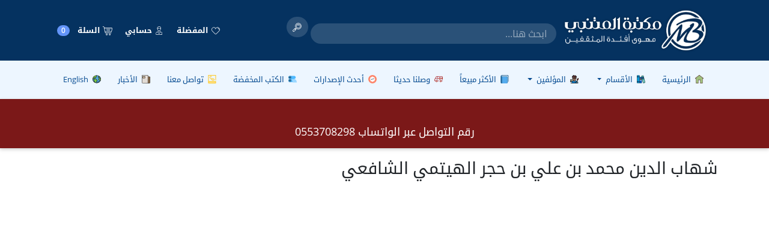

--- FILE ---
content_type: text/css
request_url: https://www.almotanabibookshop.com/css/fonts.css
body_size: 1128
content:
@font-face {
    font-family: 'Roboto';
    src: url('../fonts/Roboto-Regular.ttf') format('truetype');
    font-weight: normal;
    font-style: normal;
}

@font-face {
    font-family: 'Roboto';
    src: url('../fonts/Roboto-Bold.ttf') format('truetype');
    font-weight: bold;
    font-style: normal;
}

@font-face {
    font-family: 'Arabic';
    src: url('../fonts/DroidArabicKufiRegular.ttf') format('truetype');
    font-weight: normal;
    font-style: normal;
}

@font-face {
    font-family: 'Arabic';
    src: url('../fonts/DroidArabicKufiBold.ttf') format('truetype');
    font-weight: bold;
    font-style: normal;
}

@font-face {
    font-family: 'OpenSans';
    src: url('../fonts/OpenSans-Light.ttf') format('truetype');
    font-weight: 100;
    font-style:normal;
}

@font-face {
    font-family: 'OpenSans';
    src: url('../fonts/OpenSans-Semibold.ttf') format('truetype');
    font-weight: bold;
    font-style: normal;
}

@font-face {
    font-family: 'OpenSans';
    src: url('../fonts/OpenSans-Bold.ttf') format('truetype');
    font-weight: bolder;
    font-style: normal;
}

@font-face {
    font-family: 'OpenSans';
    src: url('../fonts/OpenSans-Regular.ttf') format('truetype');
    font-weight: normal;
    font-style: normal;
}

--- FILE ---
content_type: image/svg+xml
request_url: https://www.almotanabibookshop.com/ar/img/categories.svg
body_size: 5026
content:
<?xml version="1.0" encoding="iso-8859-1"?>
<!-- Generator: Adobe Illustrator 19.0.0, SVG Export Plug-In . SVG Version: 6.00 Build 0)  -->
<svg version="1.1" id="Layer_1" xmlns="http://www.w3.org/2000/svg" xmlns:xlink="http://www.w3.org/1999/xlink" x="0px" y="0px"
	 viewBox="0 0 512 512" style="enable-background:new 0 0 512 512;" xml:space="preserve">
<path style="fill:#00A8E1;" d="M161.357,463.055c0,14.887-12.178,27.067-27.065,27.067H35.141
	c-14.886,0-27.067-12.179-27.067-27.067V48.945c0-14.887,12.181-27.067,27.067-27.067h99.152c14.886,0,27.065,12.178,27.065,27.067
	V463.055z"/>
<g>
	<rect x="8.075" y="74.668" style="fill:#0071CE;" width="153.288" height="47.439"/>
	<rect x="8.075" y="389.9" style="fill:#0071CE;" width="153.288" height="47.439"/>
</g>
<g>
	<path style="fill:#0055B8;" d="M84.718,340.769c-4.461,0-8.075-3.614-8.075-8.075V179.307c0-4.461,3.614-8.075,8.075-8.075
		s8.075,3.614,8.075,8.075v153.388C92.793,337.154,89.177,340.769,84.718,340.769z"/>
	<path style="fill:#0055B8;" d="M297.895,463.055c0,14.887-12.178,27.067-27.067,27.067h-82.404
		c-14.886,0-27.067-12.179-27.067-27.067V161.317c0-14.885,12.181-27.066,27.067-27.066h82.404
		c14.888,0,27.067,12.181,27.067,27.066V463.055z"/>
</g>
<circle style="fill:#FF9E16;" cx="229.624" cy="249.081" r="37.33"/>
<g>
	<path style="fill:#FFFFFF;" d="M263.909,324.875h-68.565c-4.461,0-8.075-3.616-8.075-8.075c0-4.461,3.614-8.075,8.075-8.075h68.565
		c4.461,0,8.075,3.614,8.075,8.075C271.984,321.259,268.37,324.875,263.909,324.875z"/>
	<path style="fill:#FFFFFF;" d="M263.909,355.954h-68.565c-4.461,0-8.075-3.614-8.075-8.075c0-4.461,3.614-8.075,8.075-8.075h68.565
		c4.461,0,8.075,3.614,8.075,8.075C271.984,352.339,268.37,355.954,263.909,355.954z"/>
</g>
<path style="fill:#4BB6AA;" d="M503.003,437.585c3.844,14.379-4.776,29.293-19.155,33.14l-69.095,18.477
	c-14.381,3.847-29.296-4.772-33.141-19.152L279.406,87.908c-3.846-14.38,4.774-29.293,19.155-33.139l69.095-18.479
	c14.381-3.847,29.295,4.772,33.139,19.152L503.003,437.585z"/>
<path style="fill:#0071CE;" d="M414.191,105.523l-121.392,32.463l11.104,41.512l121.39-32.463L414.191,105.523z M432.943,175.636
	l-121.39,32.462l11.102,41.512l121.391-32.463L432.943,175.636z"/>
<g>
	<circle style="fill:#FFFFFF;" cx="428.413" cy="401.701" r="22.863"/>
	<path style="fill:#FFFFFF;" d="M385.218,367.355c-3.567,0-6.83-2.382-7.795-5.991c-1.152-4.309,1.406-8.735,5.715-9.887
		l59.372-15.877c4.299-1.154,8.734,1.406,9.887,5.715c1.152,4.309-1.406,8.735-5.715,9.887L387.31,367.08
		C386.612,367.266,385.91,367.355,385.218,367.355z"/>
</g>
<path style="fill:#1E252B;" d="M510.804,435.5L408.597,53.357c-4.101-15.344-18.079-26.059-33.989-26.059
	c-3.043,0-6.084,0.401-9.039,1.192l-69.095,18.479c-9.04,2.417-16.611,8.233-21.318,16.38c-4.708,8.144-5.969,17.608-3.552,26.647
	l10.143,37.927c-3.439-1.127-7.108-1.745-10.921-1.745h-82.404c-6.993,0-13.51,2.062-18.992,5.597V48.945
	c0-19.377-15.764-35.142-35.14-35.142H35.14C15.765,13.805,0,29.568,0,48.945v414.109c0,19.377,15.765,35.142,35.142,35.142h99.152
	c10.877,0,20.614-4.968,27.065-12.754c6.452,7.785,16.189,12.754,27.067,12.754h82.404c19.377,0,35.142-15.765,35.142-35.142
	V218.482l67.841,253.655c4.102,15.343,18.081,26.058,33.99,26.058c3.043,0,6.084-0.401,9.039-1.191l69.096-18.477
	C504.652,473.519,515.807,454.218,510.804,435.5z M153.282,463.055c0,10.472-8.519,18.992-18.989,18.992H35.141
	c-10.471-0.001-18.991-8.521-18.991-18.992v-17.647h137.132L153.282,463.055L153.282,463.055z M153.282,429.258H16.15v-31.285
	h137.132L153.282,429.258L153.282,429.258z M153.282,381.823H16.15V130.178h137.132L153.282,381.823L153.282,381.823z
	 M153.282,114.028H16.15V82.743h137.132L153.282,114.028L153.282,114.028z M153.282,66.592H16.15V48.945
	c0-10.472,8.52-18.992,18.992-18.992h99.152c10.471,0,18.989,8.52,18.989,18.992v17.647H153.282z M289.82,463.055
	c0,10.472-8.52,18.992-18.992,18.992h-82.404c-10.472,0-18.992-8.52-18.992-18.992V161.317c0-10.472,8.52-18.991,18.992-18.991
	h82.404c10.472,0,18.992,8.519,18.992,18.991V463.055z M287.207,85.822c-1.303-4.871-0.616-9.983,1.933-14.393
	c2.55-4.41,6.637-7.556,11.509-8.859l69.096-18.479c1.592-0.426,3.23-0.643,4.866-0.643c8.609,0,16.17,5.789,18.387,14.08
	l11.308,42.281L298.515,128.1L287.207,85.822z M302.687,143.701l105.79-28.291l6.93,25.909l-105.79,28.291L302.687,143.701z
	 M313.789,185.213l105.791-28.291l3.477,13l-105.791,28.291L313.789,185.213z M321.439,213.814l105.79-28.291l6.931,25.908
	l-105.791,28.291L321.439,213.814z M481.761,462.925l-69.096,18.477c-1.592,0.426-3.23,0.643-4.866,0.643
	c-8.609,0-16.172-5.79-18.389-14.08l-56.872-212.641l105.791-28.291l56.872,212.638
	C497.906,449.786,491.877,460.219,481.761,462.925z M229.626,203.676c-25.036,0-45.404,20.369-45.404,45.405
	s20.368,45.404,45.404,45.404c25.037,0,45.406-20.368,45.406-45.404S254.663,203.676,229.626,203.676z M229.626,278.334
	c-16.13,0-29.254-13.123-29.254-29.254s13.124-29.255,29.254-29.255c16.131,0,29.256,13.123,29.256,29.255
	C258.881,265.211,245.758,278.334,229.626,278.334z"/>
<g>
</g>
<g>
</g>
<g>
</g>
<g>
</g>
<g>
</g>
<g>
</g>
<g>
</g>
<g>
</g>
<g>
</g>
<g>
</g>
<g>
</g>
<g>
</g>
<g>
</g>
<g>
</g>
<g>
</g>
</svg>
